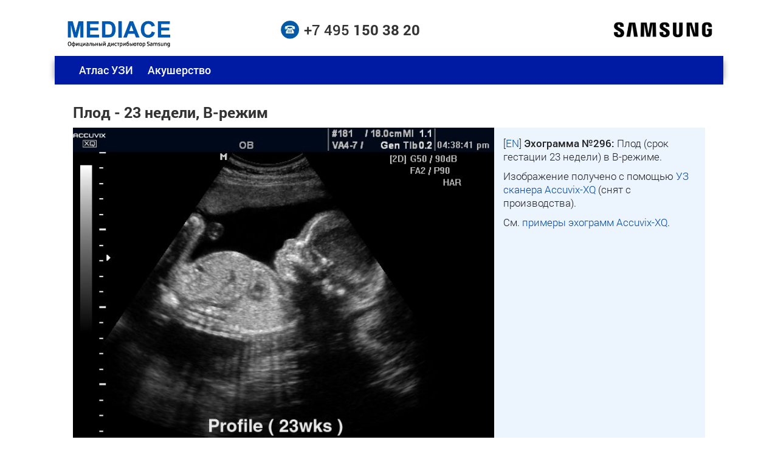

--- FILE ---
content_type: text/html; charset=UTF-8
request_url: https://www.medison.ru/uzi/gal296.htm
body_size: 4031
content:
<!DOCTYPE html>
<html lang="ru" prefix="og: http://ogp.me/ns#">
<head>
<title>Атлас УЗИ: Плод - 23 недели, B-режим, эхограмма №296</title>
<meta name="viewport" content="width=device-width, initial-scale=1">
<meta http-equiv="Content-Type" content="text/html; charset=utf-8">
<meta name="description" content="Accuvix-XQ: Плод (срок гестации 23 недели) в B-режиме.">
<meta property="og:type" content="website">
<meta property="og:locale" content="ru_RU">
<meta property="og:locale:alternate" content="en_US">
<meta property="og:site_name" content="MEDISON.RU">
<meta property="og:title" content="Атлас УЗИ: Плод - 23 недели, B-режим, эхограмма №296">
<meta property="og:description" content="Accuvix-XQ: Плод (срок гестации 23 недели) в B-режиме.">
<meta property="og:url" content="https://www.medison.ru/uzi/gal296.htm">
<meta property="og:image" content="https://www.medison.ru/uzi/img/p296.jpg">
<meta name="google" content="notranslate">
<link rel="canonical" href="https://www.medison.ru/uzi/gal296.htm">
<link rel="shortcut icon" href="/favicon.ico" type="image/x-icon">
<!-- preload begin -->
<link rel="preload" href="/css/adaptive.css" as="style">
<link rel="preload" href="/css/css.css" as="style">
<link rel="preload" href="/js/jquery.min.js" as="script">
<link rel="preload" href="/js/script.js" as="script">
<!-- preload end -->
<link rel="stylesheet" href="/css/adaptive.css" type="text/css">
<link rel="stylesheet" href="/css/css.css" type="text/css">
<script src="/js/jquery.min.js"></script>
<script src="/js/script.js"></script>
<noscript>
<meta http-equiv="refresh" content="0;url=/nojs.htm">
</noscript>
<!-- Yandex.Metrika counter -->
<script>
   (function(m,e,t,r,i,k,a){m[i]=m[i]||function(){(m[i].a=m[i].a||[]).push(arguments)};
   m[i].l=1*new Date();k=e.createElement(t),a=e.getElementsByTagName(t)[0],k.async=1,k.src=r,a.parentNode.insertBefore(k,a)})
   (window, document, "script", "https://mc.yandex.ru/metrika/tag.js", "ym");
   ym(1083532, "init", {
        clickmap:true,
        trackLinks:true,
        accurateTrackBounce:true
   });
</script>
<!-- Yandex.Metrika counter -->
<!-- Rating@Mail.ru counter -->
<script>
var _tmr = window._tmr || (window._tmr = []);
_tmr.push({id: "1579302", type: "pageView", start: (new Date()).getTime()});
(function (d, w, id) {
  if (d.getElementById(id)) return;
  var ts = d.createElement("script"); ts.type = "text/javascript"; ts.async = true; ts.id = id;
  ts.src = "https://top-fwz1.mail.ru/js/code.js";
  var f = function () {var s = d.getElementsByTagName("script")[0]; s.parentNode.insertBefore(ts, s);};
  if (w.opera == "[object Opera]") { d.addEventListener("DOMContentLoaded", f, false); } else { f(); }
})(document, window, "tmr-code");
</script>
<!-- //Rating@Mail.ru counter -->
</head>
<body>
<div class="page-container">
    
    <div id="header">
        <div class="shapka mob-hide">
            <div class="m-wrap">
                <div class="bl-tab-4">
                    <div class="logo-block">
                        <a title="Медицинское оборудование Samsung" href="/"><img src="/img/main/logo.jpg" width="182" height="52" alt="Mediace - официальный партнер Samsung Medison"></a>
                    </div>
                </div>
                
                <div class="bl-tab-4">
                    <div class="phone-block">
                        <img src="/img/main/phone.jpg" width="30" height="30" alt="телефон">
                        <a title="Телефон компании «Медиэйс»" href="tel:+74951503820">+7 495 <b>150 38 20</b></a>
                    </div> 
                </div>
                
                <div class="bl-tab-4 alignright">
                    <div class="logo-block2">
                        <img src="/img/main/samsung.jpg" width="169" height="30" alt="Samsung Co. Ltd.">
                    </div>
                </div>
                
            </div>
        </div>
    </div>
    
    <div class="bg-blue shd-lr">
        <div class="m-wrap">
            <div class="menu-atlas mob-text-center">
                <a class="mob-show hdr" href="/">MEDISON.RU</a>
                <a href="/uzi/">Атлас УЗИ</a>
                <a href="/uzi/obsterics.htm">Акушерство</a>
            </div>
        </div>
    </div>
    
    <div class="content gal">
        <div class="m-wrap">
            <h1>Плод - 23 недели, B-режим</h1>
            <div class="pub">
                <div class="picnote">
                    <div class="pic bl-des-8">
                        <img src="/uzi/img/p296.jpg" loading="lazy" width="640" height="480" class="w-100" alt="Плод - 23 недели, B-режим (эхограмма №296)">
                    </div>
                    <div class="note bl-des-4">
                        <p>[<a href="/ultrasound/gal296.htm">EN</a>] <b>Эхограмма №296:</b> Плод (срок гестации 23 недели) в B-режиме.</p>
                        <p>Изображение получено с помощью <a href="/eqp_ul/accuvix/">УЗ сканера Accuvix-XQ</a> (снят с производства).</p>
                        <p>См. <a href="/eqp_ul/accuvix/#gallery">примеры эхограмм Accuvix-XQ</a>.</p>
                    </div>
                </div>
            </div>
            
            <div class="pad-b-10">
                
                <div class="row mg-tb-15">
                    <div class="bl-pho-6">
                        <div class="pad-r-10">
                            <div class="nxt-box alignright">
                                <a class="nxt" title="Плод - дуга аорты, B-режим / Accuvix-XQ" href="/uzi/gal297.htm"><span>« предыдущая</span> эхограмма</a>
                            </div>
                        </div>
                    </div>
                    <div class="bl-pho-6">
                        <div class="pad-l-10">
                            <div class="nxt-box alignleft">
                                <a class="nxt" title="Ксиста яичника, энергетический допплер и 3D / Accuvix-XQ" href="/uzi/gal295.htm">следующая <span>эхограмма »</span></a>
                            </div>
                        </div>
                    </div>
                </div>
                
            </div>
            
            <div class="row pub">
                <h4 class="h-bw bg-ins">Публикации по теме</h4>
                <div class="info-block">
                    <p><b><a href="/si/art468.htm">Исследование фенотипа плода в эру генетического ультразвука.</a></b> Тщательное изучение фенотипа плода с использованием объемной эхографии, знание принципов медико-генетического консультирования и диагностических алгоритмов открывает новые возможности в пренатальной диагностике наследственных синдромов. При анализе спектра значимых пороков развития для уточнения диагноза нехромосомного синдрома у плода в нашем собственном исследовании чаще всего встречалась патология скелета, патология лица, патология передней брюшной стенки и патология пальцев.</p>
                    <p><b><a href="/si/art155.htm">Ультразвуковая биометрия легких плода.</a></b> Учитывая отсутствие в доступной литературе нормальных биометрических параметров легких плода, авторами предлагаемой статьи проведено исследование, цель которого состояла в разработке методики измерения легких у плода, изучении характера их роста и особенностей внутриутробных дыхательных движений в различные сроки беременности.</p>
                    <p><em>См. раздел <a href="/si/obsterics.htm">"Эхография в акушерстве"</a> журнала "SonoAce-Ultrasound".</em></p>
                </div>
            </div>
            
        </div>
        
    </div><!-- content -->
    
    <div id="footer">
        <div class="bg-blue shd-lrd">
            <div class="m-wrap">
                <div class="row search-block">
                    
                    <div class="bl-des-8 bl-tab-10 bl-mob-12 bl-pho-12 aligncenter">
                        <form accept-charset="utf-8" action="/search/" method="get">
                        <div class="s1">
                            <input name="qu" type="search" placeholder="Поиск">
                        </div>
                        <div class="s2">
                            <input type="submit" value="Найти" class="btn-s">
                        </div>
                        </form>
                    </div>
                    
                </div>
            </div>
        </div>
        
        <div class="m-wrap text-center">
            
            <div class="row mob-show text-center mg-t-30">
                <div class="logo-block">
                    <a href="/"><img src="/img/main/logo.jpg" width="193" height="55" alt="Mediace - официальный партнер Samsung Medison"></a>
                </div> 
                <div class="phone-block">
                    <img src="/img/main/phone.jpg" width="30" height="30" alt="телефон">
                    <a title="Телефон компании «Медиэйс»" href="tel:+74951503820">+7 495 <b>150 38 20</b></a>
                </div> 
            </div>
            
            <div class="copyright">
                <p>Copyright © 1997-2026 «Медиэйс», <a rel="nofollow" href="/mail.htm#form">info@medison.ru</a><br>
                Россия, 127422, Москва, ул. Тимирязевская, 1 строение 3 <span>(<a href="/medison/contacts.htm">офисы компании</a>).</span></p>
                <div class="desc">Перепечатка материалов сайта запрещена без письменного согласия владельца.</div>
            </div>
            
            <div class="counters" data-nosnippet>
                <!--noindex-->
                
                <noscript><div><img src="https://mc.yandex.ru/watch/1083532" style="position:absolute; left:-9999px;" alt=""></div></noscript>
                <!-- Yandex.Metrika informer -->
                <a href="https://metrika.yandex.ru/stat/?id=1083532&from=informer"
                target="_blank" rel="nofollow"><img src="https://informer.yandex.ru/informer/1083532/3_0_ECECECFF_CCCCCCFF_0_pageviews"
                style="width:88px; height:31px; border:0;" alt="Яндекс.Метрика" title="Яндекс.Метрика: данные за сегодня (просмотры, визиты и уникальные посетители)"></a>
                <!-- /Yandex.Metrika informer -->
                <noscript><div><img src="https://top-fwz1.mail.ru/counter?id=1579302;js=na" style="position:absolute;left:-9999px;" alt="Top.Mail.Ru"></div></noscript>
                <!-- Rating@Mail.ru logo -->
                <a target="_blank" href="https://top.mail.ru/jump?from=1579302" rel="noopener">
                <img src="https://top-fwz1.mail.ru/counter?id=1579302;t=487;l=1" style="border:0;" height="31" width="88" alt="Top.Mail.Ru"></a>
                <!-- //Rating@Mail.ru logo -->
                <!--/noindex-->
            </div>
            <div class="go-up">
                <a href="#" title="Прокрутить страницу вверх">
                <img src="/img/items/go-up.png" alt="Вверх" width="45" height="45">
                </a>
            </div>
            <div class="go-dn">
                <a href="#" title="Прокрутить страницу вниз">
                <img src="/img/items/go-dn.png" alt="Вниз" width="45" height="45">
                </a>
            </div>
        </div>
    </div>
</div><!-- page-container -->
</body>
</html>




--- FILE ---
content_type: text/css
request_url: https://www.medison.ru/css/adaptive.css
body_size: 3227
content:
*{
    outline: none;
    -webkit-box-sizing: border-box;
    -moz-box-sizing: border-box;
    box-sizing: border-box;
}

img {border:0;}
video {width:100%;}

.inline {display:inline;}
.relative{position:relative;}
.absolute{position:absolute;}
.overflow{overflow:hidden;}
.text-left{text-align:left;}
.text-right{text-align:right;}
.text-center{text-align:center;}
.uppercase{text-transform:uppercase;}
.lowercase{text-transform:lowercase;}

a,a:hover,a:focus {color:hsl(214,100%,32%);}
a,a.underline:hover{text-decoration:none;}
.underline,a:hover {text-decoration:underline;}

.dota a {border-bottom: 1px dotted #001CBA; text-decoration: none; }
.dota a:hover {border-bottom: 1px solid #001CBA; text-decoration: none; }

p{margin-top:0; margin-bottom:10px;}
small{font-size:94%;line-height:1.3;}

ol,ul{padding-left: 20px;}
.nolist ol,.nolist ul,ol.nolist,ul.nolist{list-style:none;padding-left:0;}

.block {display:block;}
.w-100 {width:100%; height:auto;}
.tbl-box{overflow-x:auto; overflow-y:auto;}
.table,table{display:table; width:100%;}
.tab-a{display:table;width:auto;}

.pre-text { margin:0 auto 10px auto; padding:20px; background-color:#fafafa; color:#202020; overflow-x:auto; overflow-y:auto;}

.mn-line{
    display: block;
    height:4px;
    width:28px;
    background-color: #fff;
    border-radius:2px;
    margin:0 0 7px 0;
}

.select2 {
    height: 28px;
    width: 28px;
    display: block;
    margin-bottom: 7px;
    border-radius: 2px;
}

.op20 { background: #000000; opacity: 0.2;}
.op25 { background: #000000; opacity: 0.25;}
.op30 { background: #000000; opacity: 0.3;}
.op35 { background: #000000; opacity: 0.35;}
.op40 { background: #000000; opacity: 0.4;}
.op45 { background: #000000; opacity: 0.45;}
.op50 { background: #000000; opacity: 0.5;}
.op55 { background: #000000; opacity: 0.55;}
.op60 { background: #000000; opacity: 0.6;}
.op65 { background: #000000; opacity: 0.65;}
.op70 { background: #000000; opacity: 0.7;}
.op75 { background: #000000; opacity: 0.75;}
.op80 { background: #000000; opacity: 0.8;}
.op85 { background: #000000; opacity: 0.85;}
.op90 { background: #000000; opacity: 0.9;}

.w-800 {width:100%; max-width:800px; }
.w-720 {width:100%; max-width:720px; }
.w-640 {width:100%; max-width:640px; }

/* margins */
.mg-t-0 {margin-top:0 !important;}
.mg-t-2 {margin-top:2px !important;}
.mg-t-5 {margin-top:5px !important;}
.mg-t-10 {margin-top:10px !important;}
.mg-t-20 {margin-top:20px !important;}
.mg-t-30 {margin-top:30px !important;}
.mg-t-40 {margin-top:40px !important;}

.mg-r-0 {margin-right: 0px !important;}
.mg-r-5 {margin-right: 5px !important;}
.mg-r-10 {margin-right: 10px !important;}
.mg-r-20 {margin-right: 20px !important;}
.mg-r-30 {margin-right: 30px !important;}
.mg-r-40 {margin-right: 40px !important;}

.mg-b-0 {margin-bottom: 0 !important;}
.mg-b-2 {margin-bottom: 2px !important;}
.mg-b-5 {margin-bottom: 5px !important;}
.mg-b-10 {margin-bottom: 10px !important;}
.mg-b-20 {margin-bottom: 20px !important;}
.mg-b-30 {margin-bottom: 30px !important;}
.mg-b-40 {margin-bottom: 40px !important;}

.mg-l-0 {margin-left: 0 !important;}
.mg-l-5 {margin-left: 10px !important;}
.mg-l-10 {margin-left: 10px !important;}
.mg-l-20 {margin-left: 20px !important;}
.mg-l-30 {margin-left: 30px !important;}
.mg-l-40 {margin-left: 40px !important;}

.mg-tb-0{margin-top:0 !important;margin-bottom:0 !important;}
.mg-tb-5{margin-top:5px !important;margin-bottom:5px !important;}
.mg-tb-10{margin-top:10px !important;margin-bottom:10px !important;}
.mg-tb-15{margin-top:15px !important;margin-bottom:15px !important;}
.mg-tb-20{margin-top:20px !important;margin-bottom:20px !important;}
.mg-tb-30{margin-top:30px !important;margin-bottom:30px !important;}
.mg-tb-40{margin-top:40px !important;margin-bottom:40px !important;}

/* paddings */
.pad-t-0{padding-top: 0 !important;}
.pad-t-2{padding-top: 2px !important;}
.pad-t-5{padding-top: 5px !important;}
.pad-t-10{padding-top: 10px !important;}
.pad-t-20{padding-top: 20px !important;}
.pad-t-30{padding-top: 30px !important;}
.pad-t-40{padding-top: 40px !important;}

.pad-r-0{padding-right: 0 !important;}
.pad-r-2{padding-right: 2px !important;}
.pad-r-5{padding-right: 5px !important;}
.pad-r-10{padding-right: 10px !important;}
.pad-r-20{padding-right: 20px !important;}
.pad-r-30{padding-right: 30px !important;}
.pad-r-40{padding-right: 40px !important;}

.pad-b-0{padding-bottom: 0 !important;}
.pad-b-2{padding-bottom: 2px !important;}
.pad-b-4{padding-bottom: 4px !important;}
.pad-b-5{padding-bottom: 5px !important;}
.pad-b-10{padding-bottom: 10px !important;}
.pad-b-20{padding-bottom: 20px !important;}
.pad-b-30{padding-bottom: 30px !important;}
.pad-b-40{padding-bottom: 40px !important;}

.pad-l-0{padding-left: 0 !important;}
.pad-l-2{padding-left: 2px !important;}
.pad-l-5{padding-left: 5px !important;}
.pad-l-10{padding-left: 10px !important;}
.pad-l-20{padding-left: 20px !important;}
.pad-l-30{padding-left: 30px !important;}
.pad-l-40{padding-left: 40px !important;}

.pad-tb-0{padding-top: 0 !important; padding-bottom:0 !important;}
.pad-tb-2{padding-top: 2px !important; padding-bottom:2px !important;}
.pad-tb-5{padding-top: 5px !important; padding-bottom:5px !important;}
.pad-tb-10{padding-top: 10px !important; padding-bottom:10px !important;}
.pad-tb-20{padding-top: 20px !important; padding-bottom:20px !important;}
.pad-tb-30{padding-top: 30px !important; padding-bottom:30px !important;}
.pad-tb-40{padding-top: 40px !important; padding-bottom:40px !important;}

.pad-lr-0{padding-left: 0 !important; padding-right:0 !important;}
.pad-lr-2{padding-left: 2px !important; padding-right:2px !important;}
.pad-lr-5{padding-left: 5px !important; padding-right:5px !important;}
.pad-lr-10{padding-left: 10px !important; padding-right:10px !important;}
.pad-lr-20{padding-left: 20px !important; padding-right:20px !important;}
.pad-lr-30{padding-left: 30px !important; padding-right:30px !important;}
.pad-lr-40{padding-left: 40px !important; padding-right:40px !important;}

.pad-0{padding: 0 !important;}
.pad-2{padding: 2px !important;}
.pad-5{padding: 5px !important;}
.pad-10{padding: 10px !important;}
.pad-15{padding: 15px !important;}
.pad-20{padding: 20px !important;}
.pad-30{padding: 30px !important;}
.pad-40{padding: 40px !important;}

/* for tab (in mob & pho: x=0) */
.tab-pl5{padding-left:5px !important;}
.tab-pr5{padding-right:5px !important;}
.tab-pl10 {padding-left:10px !important;}
.tab-pr10 {padding-right:10px !important;}
.tab-pl15 {padding-left:15px !important;}
.tab-pr15 {padding-right:15px !important;}
.tab-pl20 {padding-left:20px !important;}
.tab-pr20 {padding-right:20px !important;}
.tab-pl30 {padding-left:30px !important;}
.tab-pr30 {padding-right:30px !important;}

/* for mob (in pho: x=0) */
.mob-pl2{padding-left:2px !important;}
.mob-pr2{padding-right:2px !important;}
.mob-pl4{padding-left:4px !important;}
.mob-pr4{padding-right:4px !important;}
.mob-pl5{padding-left:5px !important;}
.mob-pr5{padding-right:5px !important;}
.mob-pl10 {padding-left:10px !important;}
.mob-pr10 {padding-right:10px !important;}
.mob-pl15 {padding-left:15px !important;}
.mob-pr15 {padding-right:15px !important;}
.mob-pl20 {padding-left:20px !important;}
.mob-pr20 {padding-right:20px !important;}
.mob-pl30 {padding-left:30px !important;}
.mob-pr30 {padding-right:30px !important;}

/* for pho (in pho: x/2)  */
.pho-pl2{padding-left:2px !important;}
.pho-pr2{padding-right:2px !important;}
.pho-pl4{padding-left:4px !important;}
.pho-pr4{padding-right:4px !important;}
.pho-pl5{padding-left:5px !important;}
.pho-pr5{padding-right:5px !important;}
.pho-pl10 {padding-left:10px !important;}
.pho-pr10 {padding-right:10px !important;}
.pho-pl15 {padding-left:15px !important;}
.pho-pr15 {padding-right:15px !important;}
.pho-pl20 {padding-left:20px !important;}
.pho-pr20 {padding-right:20px !important;}
.pho-pl30 {padding-left:30px !important;}
.pho-pr30 {padding-right:30px !important;}

/* x=auto & y=10 in mob */
.mr20 {margin-right:20px !important;}

.m-wrap{width:100%; min-width:250px; margin-left:auto; margin-right:auto; padding-left:30px;padding-right:30px;}
.m-wrap:before, .m-wrap:after {content:''; display:table; clear:both;}
.clr:before, .clr:after {content:''; display:table; clear:both;}
.row:before, .row:after {content:''; display:table; clear:both;}
.flex {display:flex; flex-wrap: wrap;}
.clr-a:after {content:'';display:block;clear:left;width:100%;}

.m-wrap, .clr, .row, .clr-a { transform-origin: 0 0; }  /* для IE  zoom:1; */

.bl-pho-1,.bl-pho-2,.bl-pho-3,.bl-pho-4,.bl-pho-5,.bl-pho-6,.bl-pho-7,.bl-pho-8,.bl-pho-9,.bl-pho-10,.bl-pho-11,.bl-pho-12 {float:left; display:block; position:relative; min-height: 1px;}
.bl-mob-1,.bl-mob-2,.bl-mob-3,.bl-mob-4,.bl-mob-5,.bl-mob-6,.bl-mob-7,.bl-mob-8,.bl-mob-9,.bl-mob-10,.bl-mob-11,.bl-mob-12 {float:left; display:block; position:relative; min-height: 1px;}
.bl-tab-1,.bl-tab-2,.bl-tab-3,.bl-tab-4,.bl-tab-5,.bl-tab-6,.bl-tab-7,.bl-tab-8,.bl-tab-9,.bl-tab-10,.bl-tab-11,.bl-tab-12 {float:left; display:block; position:relative; min-height: 1px;}
.bl-des-1,.bl-des-2,.bl-des-3,.bl-des-4,.bl-des-5,.bl-des-6,.bl-des-7,.bl-des-8,.bl-des-9,.bl-des-10,.bl-des-11,.bl-des-12 {float:left; display:block; position:relative; min-height: 1px;}

/* Порядок pho->des и обратный des->pho (здесь и в media) - важен! */
.bl-pho-1{width: 8.33333333%;}
.bl-pho-2{width: 16.66666667%;}
.bl-pho-3{width: 25%;}
.bl-pho-4{width: 33.33333333%;}
.bl-pho-5{width: 41.66666667%;}
.bl-pho-6{width: 50%;}
.bl-pho-7{width: 58.33333333%;}
.bl-pho-8{width: 66.66666667%;}
.bl-pho-9{width: 75%;}
.bl-pho-10{width: 83.33333333%;}
.bl-pho-11{width: 91.66666667%;}
.bl-pho-12{width: 100%;}

.bl-mob-1{width: 8.33333333%;}
.bl-mob-2{width: 16.66666667%;}
.bl-mob-3{width: 25%;}
.bl-mob-4{width: 33.33333333%;}
.bl-mob-5{width: 41.66666667%;}
.bl-mob-6{width: 50%;}
.bl-mob-7{width: 58.33333333%;}
.bl-mob-8{width: 66.66666667%;}
.bl-mob-9{width: 75%;}
.bl-mob-10{width: 83.33333333%;}
.bl-mob-11{width: 91.66666667%;}
.bl-mob-12{width: 100%;}

.bl-tab-1{width: 8.33333333%;}
.bl-tab-2{width: 16.66666667%;}
.bl-tab-3{width: 25%;}
.bl-tab-4{width: 33.33333333%;}
.bl-tab-5{width: 41.66666667%;}
.bl-tab-6{width: 50%;}
.bl-tab-7{width: 58.33333333%;}
.bl-tab-8{width: 66.66666667%;}
.bl-tab-9{width: 75%;}
.bl-tab-10{width: 83.33333333%;}
.bl-tab-11{width: 91.66666667%;}
.bl-tab-12{width: 100%;}

.bl-des-1{width: 8.33333333%;}
.bl-des-2{width: 16.66666667%;}
.bl-des-3{width: 25%;}
.bl-des-4{width: 33.33333333%;}
.bl-des-5{width: 41.66666667%;}
.bl-des-6{width: 50%;}
.bl-des-7{width: 58.33333333%;}
.bl-des-8{width: 66.66666667%;}
.bl-des-9{width: 75%;}
.bl-des-10{width: 83.33333333%;}
.bl-des-11{width: 91.66666667%;}
.bl-des-12{width: 100%;}

.alignleft{float: left;}
.alignright{float: right;}
.aligncenter{margin-left:auto; margin-right:auto; display:table; float:none;}

.hidden{display: none !important;}
.pho-show,.mob-show,.tab-show,.des-hide {display:none !important;}
.des-show{display:block;}

@media print {
    .search-block { display: none; } 
    body { width:1050px; -webkit-print-color-adjust: exact; }
}

/* tab */
@media (max-width:1049px) {
    .bl-des-1,.bl-des-2,.bl-des-3,.bl-des-4,.bl-des-5,.bl-des-6,.bl-des-7,.bl-des-8,.bl-des-9,.bl-des-10,.bl-des-11,.bl-des-12 {width: 100%;}

    .bl-tab-1{width: 8.33333333%;}
    .bl-tab-2{width: 16.66666667%;}
    .bl-tab-3{width: 25%;}
    .bl-tab-4{width: 33.33333333%;}
    .bl-tab-5{width: 41.66666667%;}
    .bl-tab-6{width: 50%;}
    .bl-tab-7{width: 58.33333333%;}
    .bl-tab-8{width: 66.66666667%;}
    .bl-tab-9{width: 75%;}
    .bl-tab-10{width: 83.33333333%;}
    .bl-tab-11{width: 91.66666667%;}
    .bl-tab-12{width: 100%;}

    .tab-text-left{text-align: left;}
    .tab-text-right{text-align: right;}
    .tab-text-center{text-align: center;}
    .tab-alignleft{float: left;}
    .tab-alignright{float: right;}
    .tab-aligncenter{margin-left:auto; margin-right:auto; display:table; float:none; }

    .tab-hide{display:none !important;}
    .tab-show{display:block !important;}

    .tab-t-10 {padding-top:10px !important;}
    .tab-b-10 {padding-bottom:10px !important;}

    .tab-pl5  {padding-left:5px !important;}
    .tab-pr5  {padding-right:5px !important;}
    .tab-pl10 {padding-left:10px !important;}
    .tab-pr10 {padding-right:10px !important;}
    .tab-pl15 {padding-left:15px !important;}
    .tab-pr15 {padding-right:15px !important;}
    .tab-pl20 {padding-left:20px !important;}
    .tab-pr20 {padding-right:20px !important;}
    .tab-pl30 {padding-left:30px !important;}
    .tab-pr30 {padding-right:30px !important;}

    .mob-pl2  {padding-left:2px !important;}
    .mob-pr2  {padding-right:2px !important;}
    .mob-pl4  {padding-left:4px !important;}
    .mob-pr4  {padding-right:4px !important;}
    .mob-pl5  {padding-left:5px !important;}
    .mob-pr5  {padding-right:5px !important;}
    .mob-pl10 {padding-left:10px !important;}
    .mob-pr10 {padding-right:10px !important;}
    .mob-pl15 {padding-left:15px !important;}
    .mob-pr15 {padding-right:15px !important;}
    .mob-pl20 {padding-left:20px !important;}
    .mob-pr20 {padding-right:20px !important;}
    .mob-pl30 {padding-left:30px !important;}
    .mob-pr30 {padding-right:30px !important;}

    .tab-br {display:table; width:100%; height:0px; font-size:0;}
    .tab-br:after {clear:left;}
}

@media (max-width:900px){
    .m-wrap{ padding-left:20px; padding-right:20px;}
}


/* mob */
@media (max-width:767px){
    .m-wrap{ padding-left:20px; padding-right:20px;}

    .bl-des-1,.bl-des-2,.bl-des-3,.bl-des-4,.bl-des-5,.bl-des-6,.bl-des-7,.bl-des-8,.bl-des-9,.bl-des-10,.bl-des-11,.bl-des-12 {width: 100%;}
    .bl-tab-1,.bl-tab-2,.bl-tab-3,.bl-tab-4,.bl-tab-5,.bl-tab-6,.bl-tab-7,.bl-tab-8,.bl-tab-9,.bl-tab-10,.bl-tab-11,.bl-tab-12 {width: 100%;}

    .bl-mob-1{width: 8.33333333%;}
    .bl-mob-2{width: 16.66666667%;}
    .bl-mob-3{width: 25%;}
    .bl-mob-4{width: 33.33333333%;}
    .bl-mob-5{width: 41.66666667%;}
    .bl-mob-6{width: 50%;}
    .bl-mob-7{width: 58.33333333%;}
    .bl-mob-8{width: 66.66666667%;}
    .bl-mob-9{width: 75%;}
    .bl-mob-10{width: 83.33333333%;}
    .bl-mob-11{width: 91.66666667%;}
    .bl-mob-12{width: 100%;}

    .mob-text-left{text-align: left;}
    .mob-text-right{text-align: right;}
    .mob-text-center{text-align: center;}
    .mob-alignleft{float: left;}
    .mob-alignright{float: right;}
    .mob-aligncenter{margin-left:auto; margin-right:auto; display:table; float:none;}

    .mob-hide{display: none !important;}
    .mob-show{display: block !important;}

    .mob-t-10 {padding-top:10px !important;}
    .mob-b-10 {padding-bottom:10px !important;}

    .tab-pl5  {padding-left:0 !important;}
    .tab-pr5  {padding-right:0 !important;}
    .tab-pl10 {padding-left:0 !important;}
    .tab-pr10 {padding-right:0 !important;}
    .tab-pl15 {padding-left:0 !important;}
    .tab-pr15 {padding-right:0 !important;}
    .tab-pl20 {padding-left:0 !important;}
    .tab-pr20 {padding-right:0 !important;}
    .tab-pl30 {padding-left:0 !important;}
    .tab-pr30 {padding-right:0 !important;}

    .mob-pl2 {padding-left:2px !important;}
    .mob-pr2 {padding-right:2px !important;}
    .mob-pl4 {padding-left:4px !important;}
    .mob-pr4 {padding-right:4px !important;}
    .mob-pl5 {padding-left:5px !important;}
    .mob-pr5 {padding-right:5px !important;}
    .mob-pl10 {padding-left:10px !important;}
    .mob-pr10 {padding-right:10px !important;}
    .mob-pl15 {padding-left:15px !important;}
    .mob-pr15 {padding-right:15px !important;}
    .mob-pl20 {padding-left:20px !important;}
    .mob-pr20 {padding-right:20px !important;}
    .mob-pl30 {padding-left:30px !important;}
    .mob-pr30 {padding-right:30px !important;}

    /* old - change it to mob-xxx  */
    .pl5  {padding-left:0 !important;}
    .pr5  {padding-right:0 !important;}
    .pl10 {padding-left:0 !important;}
    .pr10 {padding-right:0 !important;}
    .pl20 {padding-left:0 !important;}
    .pr20 {padding-right:0 !important;}
    .pl30 {padding-left:0 !important;}
    .pr30 {padding-right:0 !important;}

    .mr20 {margin-right:auto !important; margin-bottom:10px !important;}
    .mob-br {display:table; width:100%; height:0px; font-size:0;}
    .mob-br:after {clear:left;}
}

/* pho */
@media (max-width:500px){
    .m-wrap{width:100%; margin-left:auto; margin-right:auto; padding-left:20px; padding-right:20px;}

    .bl-des-1,.bl-des-2,.bl-des-3,.bl-des-4,.bl-des-5,.bl-des-6,.bl-des-7,.bl-des-8,.bl-des-9,.bl-des-10,.bl-des-11,.bl-des-12 {width: 100%;}
    .bl-tab-1,.bl-tab-2,.bl-tab-3,.bl-tab-4,.bl-tab-5,.bl-tab-6,.bl-tab-7,.bl-tab-8,.bl-tab-9,.bl-tab-10,.bl-tab-11,.bl-tab-12 {width: 100%;}
    .bl-mob-1,.bl-mob-2,.bl-mob-3,.bl-mob-4,.bl-mob-5,.bl-mob-6,.bl-mob-7,.bl-mob-8,.bl-mob-9,.bl-mob-10,.bl-mob-11,.bl-mob-12 {width: 100%;}

    .bl-pho-1{width: 8.33333333%;}
    .bl-pho-2{width: 16.66666667%;}
    .bl-pho-3{width: 25%;}
    .bl-pho-4{width: 33.33333333%;}
    .bl-pho-5{width: 41.66666667%;}
    .bl-pho-6{width: 50%;}
    .bl-pho-7{width: 58.33333333%;}
    .bl-pho-8{width: 66.66666667%;}
    .bl-pho-9{width: 75%;}
    .bl-pho-10{width: 83.33333333%;}
    .bl-pho-11{width: 91.66666667%;}
    .bl-pho-12{width: 100%;}

    .pho-text-left{text-align: left;}
    .pho-text-right{text-align: right;}
    .pho-text-center{text-align: center;}
    .pho-alignleft{float: left;}
    .pho-alignright{float: right;}
    .pho-aligncenter{margin-left:auto; margin-right:auto; display:table; float:none;}

    .pho-hide{display: none !important;}
    .pho-show{display: block !important;}

    .mob-pl2  {padding-left:0 !important;}
    .mob-pr2  {padding-right:0 !important;}
    .mob-pl4  {padding-left:0 !important;}
    .mob-pr4  {padding-right:0 !important;}
    .mob-pl5  {padding-left:0 !important;}
    .mob-pr5  {padding-right:0 !important;}
    .mob-pl10 {padding-left:0 !important;}
    .mob-pr10 {padding-right:0 !important;}
    .mob-pl15 {padding-left:0 !important;}
    .mob-pr15 {padding-right:0 !important;}
    .mob-pl20 {padding-left:0 !important;}
    .mob-pr20 {padding-right:0 !important;}
    .mob-pl30 {padding-left:0 !important;}
    .mob-pr30 {padding-right:0 !important;}

    .pho-pl2{padding-left:1px !important;}
    .pho-pr2{padding-right:1px !important;}
    .pho-pl4{padding-left:2px !important;}
    .pho-pr4{padding-right:2px !important;}
    .pho-pl5{padding-left:3px !important;}
    .pho-pr5{padding-right:3px !important;}
    .pho-pl10 {padding-left:5px !important;}
    .pho-pr10 {padding-right:5px !important;}
    .pho-pl15 {padding-left:8px !important;}
    .pho-pr15 {padding-right:8px !important;}
    .pho-pl20 {padding-left:10px !important;}
    .pho-pr20 {padding-right:10px !important;}
    .pho-pl30 {padding-left:15px !important;}
    .pho-pr30 {padding-right:15px !important;}
}
